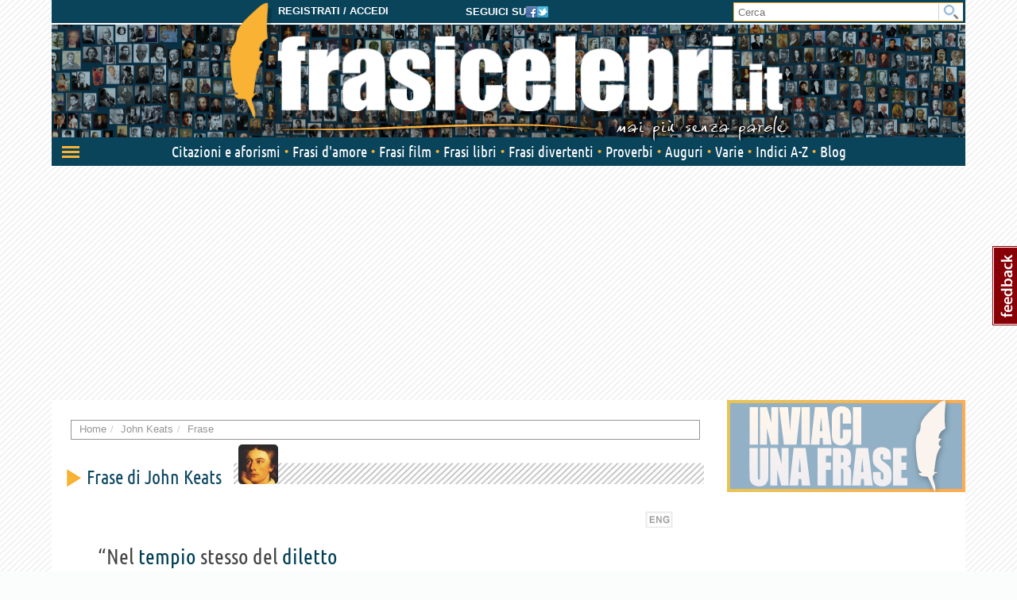

--- FILE ---
content_type: text/html; charset=utf-8
request_url: https://www.frasicelebri.it/frase/john-keats-nel-tempio-stesso-del-diletto-la-velata/
body_size: 11199
content:
<!DOCTYPE html>
<html itemscope itemtype="http://schema.org/Article">
<head><title>John Keats: Nel tempio stesso del diletto la velata Melanconia ha il suo santua...</title><meta http-equiv="Content-Type" content="text/html; charset=utf-8"><meta http-equiv="X-UA-Compatible" content="IE=edge"><meta name="description" content="Frase di John Keats  da Frasi Celebri .it:  Nel tempio stesso del diletto la velata Melanconia ha il suo santuario."><meta name="keywords" content="john keats, frase di john keats, Nel tempio stesso del diletto la velata Melanconia ha il suo"><meta name="robots" content="INDEX, FOLLOW"><meta name="viewport" content="width=device-width, initial-scale=1.0"><meta name="theme-color" content="#0a445b"><link rel="canonical" href="https://www.frasicelebri.it/frase/john-keats-nel-tempio-stesso-del-diletto-la-velata/"><meta name="twitter:card" content="summary"><meta name="twitter:site" content="@FrasiCelebri_it"><meta name="twitter:title" content="Frase di John Keats"><meta name="twitter:description" content="Nel tempio stesso del diletto la velata Melanconia ha il suo santuario."><meta name="twitter:image:src" content="https://img.frasicelebri.it/images/thumb_person-john-keats_1.1000x1000_q95_box-98,13,330,245.jpg"><meta property="og:title" content="Frase di John Keats"><meta property="og:description" content="Nel tempio stesso del diletto la velata Melanconia ha il suo santuario."><meta property="og:site_name" content="FrasiCelebri.it"><meta property="og:type"   content="article" /><meta property="og:image" content="https://img.frasicelebri.it/images/thumb_person-john-keats_1.1000x1000_q95_box-98,13,330,245.jpg"><meta property="og:url" content="https://www.frasicelebri.it/frase/john-keats-nel-tempio-stesso-del-diletto-la-velata/"><meta itemprop="name" content="Frase di John Keats"><meta itemprop="description" content="Nel tempio stesso del diletto la velata Melanconia ha il suo santuario."><meta itemprop="author" content=""><meta itemprop="image" content="https://img.frasicelebri.it/images/thumb_person-john-keats_1.1000x1000_q95_box-98,13,330,245.jpg"><link rel="stylesheet" type="text/css" href="/static/css/base.css?1d0810ba"><!--[if lt IE 9]><link rel="stylesheet" type="text/css" href="/static/css/base.css?1d0810ba"><![endif]--><link rel="stylesheet" type="text/css" href="/static/css/all.css?491a3ac9"><link href="/static/images/favicon_it_IT.ico" rel="icon"><!--[if lt IE 9]><script type="text/javascript">
          document.createElement('header');
          document.createElement('nav');
          document.createElement('section');
          document.createElement('article');
          document.createElement('aside');
          document.createElement('footer');
          document.createElement('hgroup');
        </script><![endif]--><script async type="text/javascript" src="//clickiocmp.com/t/consent_245800.js"></script><style>
@media only screen and (max-width:970px) {
	#gmp-topmobile{
		min-height: 280px;
		display: flex;
        flex-direction: column;
        justify-content: center;
        align-items: center;
	}
	#gmp-middlemobile{
		min-height: 600px!important;
	}
	#gmp-middlemobile > div[id^=google_ads_iframe_],
	#gmp-middlemobile > div.teads-inread{
		top:100px!important;
		position:sticky!important;
	}
	#gmpSkinMobileSpacer{
        min-height:100px;
    }
}

@media only screen and (min-width:971px) {
	#gmp-masthead,#top-banner {
		min-height: 250px;
	}
#top-banner{margin:20px auto;}
	#gmp-topright,
	#gmp-middleright,
	#gmp-bottomright{
		min-height: 280px;
	}
	#gmp-insideposttop,
	#gmp-insidepostmiddle {
		min-height: 280px;
		display: flex;
        flex-direction: column;
        justify-content: center;
        align-items: center;
	}
}
</style><script async src="https://pagead2.googlesyndication.com/pagead/js/adsbygoogle.js?client=ca-pub-8452877199882369"
     crossorigin="anonymous"></script><script defer data-domain="frasicelebri.it/v70gaj" src="https://api.publytics.net/js/script.manual.min.js"></script><script> window.publytics = window.publytics || function() { (window.publytics.q = window.publytics.q || []).push(arguments) }; publytics('pageview'); </script></head>
<body class="responsive-lg">
  <div id="adsense-head-spacer"></div><div id="gmpSkinMobileSpacer"></div><script type="text/javascript">var async_js_to_load = async_js_to_load || [];</script><input type="hidden" id="user_logged" value="0">
  <div id="wrapper" class="container">
    <div class="adsense-background">
    <div id="header-wrapper" style="background-image: url(https://img.frasicelebri.it/images/site-skin-header_background_IOUgPCs);"><div id="header-follow-us"><div id="hide-logo-link">&nbsp;</div><span>Seguici su</span><a href="https://www.facebook.com/frasicelebri.it"><img src="/static/images/social-icon-facebook.png"></a><a href="https://twitter.com/FrasiCelebri_it"><img src="/static/images/social-icon-twitter.png"></a></div><div id="header"><div id="header-register"><a class="login" href="https://www.frasicelebri.it/login/?next=/frase/john-keats-nel-tempio-stesso-del-diletto-la-velata/">Registrati / Accedi</a></div><a id="logo" href="/" title="Home"><img id="logo-img" alt="Frasi Celebri" src="https://img.frasicelebri.it/images/site-skin-logo_37PN90w"><img id="logo-tagline" src="https://img.frasicelebri.it/images/site-skin-tagline_WPm5JmG"></a></div><form id="header-search" method="GET" action="/ricerca-frasi/" class="no-empty-submit"><input type="search" id="site-search" name="q" placeholder="Cerca" class="prevent-empty-submit focus-on-empty-submit"><button type="submit"><img src="/static/images/cerca.png"></button></form><div id="nav-wrapper" class="detach behind-tagline"><nav class="navbar navbar-transition" role="navigation"><div class="navbar-header"><button type="button" class="navbar-toggle navbar-toggle-menu navbar-toggle-menu-transform pull-left"><span class="sr-only">Attiva/disattiva navigazione</span><span class="our-icon our-icon-menu"><span class="first"></span><span class="second"></span><span class="third"></span><img src="/static/css/images/menu-icons.png"></span></button><div class="navbar-tools clearfix"><div class="navbar-side-tools"><div><button type="button" data-trigger-menu="user-area" class="navbar-toggle navbar-toggle-user launch-login" data-href="https://www.frasicelebri.it/login/?next=/frase/john-keats-nel-tempio-stesso-del-diletto-la-velata/"><span class="sr-only">User area</span><span class="our-icon our-icon-user"><span><img src="/static/css/images/menu-icons.png" class="login"><img src="/static/images/icons/no-author-140.png" alt="Immagine di AnonymousUser" class="user" /></span></span></button></div></div><div class="navbar-logo-tools"><button type="button" class="navbar-toggle navbar-toggle-search"><span class="sr-only">Toggle search bar</span><span class="our-icon our-icon-search"><img src="/static/css/images/menu-icons.png"></span></button><div class="navbar-logo"><div><a href="/" title="Home"><img alt="Frasi Celebri" src="https://img.frasicelebri.it/images/site-skin-navbar_logo"></a></div></div></div><div class="navbar-search-tools"><form action="/ricerca-frasi/" class="navbar-right no-empty-submit" role="search"><div class="input-group"><input type="search" class="form-control prevent-empty-submit focus-on-empty-submit" placeholder="Cerca" name="q" id="navbar-search"><div class="input-group-btn"><button class="btn btn-default" type="submit"><img src="/static/css/images/menu-icons.png"></button></div></div></form></div></div><div class="navbar-border"></div></div><div class="collapse navbar-collapse navbar-ex1-collapse"><ul class="nav navbar-nav"><li data-trigger-menu="citazioni-e-aforismi" data-ga-menu-item="Citazioni e aforismi" data-ga-menu-level="section"><span class="bullet">&nbsp;</span><a href="/citazioni-e-aforismi/">Citazioni e aforismi
                
                  <span class="expand-button"><img src="/static/css/images/menu-collapse-icons.png"></span></a></li><li data-trigger-menu="frasi-amore" data-ga-menu-item="Frasi d&#39;amore" data-ga-menu-level="section"><span class="bullet">&nbsp;</span><a href="/frasi-amore/">Frasi d&#39;amore
                
                  <span class="expand-button"><img src="/static/css/images/menu-collapse-icons.png"></span></a></li><li  data-ga-menu-item="Frasi film" data-ga-menu-level="section"><span class="bullet">&nbsp;</span><a href="/film/">Frasi film
                
              </a></li><li  data-ga-menu-item="Frasi libri" data-ga-menu-level="section"><span class="bullet">&nbsp;</span><a href="/libri/">Frasi libri
                
              </a></li><li data-trigger-menu="frasi-umoristiche" data-ga-menu-item="Frasi divertenti" data-ga-menu-level="section"><span class="bullet">&nbsp;</span><a href="/frasi-umoristiche/">Frasi divertenti
                
                  <span class="expand-button"><img src="/static/css/images/menu-collapse-icons.png"></span></a></li><li data-trigger-menu="proverbi" data-ga-menu-item="Proverbi" data-ga-menu-level="section"><span class="bullet">&nbsp;</span><a href="/proverbi/">Proverbi
                
                  <span class="expand-button"><img src="/static/css/images/menu-collapse-icons.png"></span></a></li><li data-trigger-menu="frasi-augurali" data-ga-menu-item="Auguri" data-ga-menu-level="section"><span class="bullet">&nbsp;</span><a href="/frasi-augurali/">Auguri
                
                  <span class="expand-button"><img src="/static/css/images/menu-collapse-icons.png"></span></a></li><li data-trigger-menu="varie" data-ga-menu-item="Varie" data-ga-menu-level="section"><span class="bullet">&nbsp;</span><a href="/varie/">Varie
                
                  <span class="expand-button"><img src="/static/css/images/menu-collapse-icons.png"></span></a></li><li data-ga-menu-item="Indici" data-ga-menu-level="section"><span class="bullet">&nbsp;</span><a href="/indice/">Indici A-Z</a></li><li data-ga-menu-item="Blog" data-ga-menu-level="section"><span class="bullet">&nbsp;</span><a href="/blog/">Blog</a></li></ul></div></nav><div class="navbar-menu"><div class="navbar-menu-container"><div class="navbar-menu-content"><div><hr><div id="user-menu-utils"><ul><li data-menu-target="launch-login"><a href="/login/?next=/frase/john-keats-nel-tempio-stesso-del-diletto-la-velata/" class="launch-login"><span class="our-icon our-icon-user"><span><img src="/static/css/images/menu-icons.png" class="login"><img src="/static/images/icons/no-author-140.png" alt="Immagine di AnonymousUser" class="user" /></span></span><span>Registrati / Accedi</span></a></li></ul></div></div></div><div class="navbar-menu-fold"></div></div></div><div class="navbar-side-menu"><div class="navbar-side-menu-container"><div class="navbar-side-menu-content"><div></div></div></div></div></div><div class="navbar-background"></div></div><div id="topstrip"></div><div id="top-banner"><div id="leaderboard-adsense" class="adsense"><div class=""><div id='gmp-middlemobile2' class='gmp'></div></div></div></div>
    <div id="main" >
      <div id="content"><div class="main-content clearfix"><ol class="breadcrumb"><li itemscope itemtype="http://data-vocabulary.org/Breadcrumb" ><a itemprop="url" href="/"><span itemprop="title">Home</span></a></li><li itemscope itemtype="http://data-vocabulary.org/Breadcrumb" ><a itemprop="url" href="/frasi-di/john-keats/"><span itemprop="title">John Keats</span></a></li><li itemscope itemtype="http://data-vocabulary.org/Breadcrumb" class="active"><a itemprop="url" href="/frase/john-keats-nel-tempio-stesso-del-diletto-la-velata/"><span itemprop="title">Frase</span></a></li></ol><div class="container-box phrase-page" itemscope itemtype="http://schema.org/CreativeWork"><span id="start-content"></span><span class="heading-1 hand"><span><span class="heading-2" data-max-font-size="24" data-min-font-size="16" data-font-scale="1">
      
        Frase di John Keats
      
    </span><span class="image"><a href="/frasi-di/john-keats/"><img src="https://img.frasicelebri.it/images/thumb_person-john-keats_1.50x50_q95_box-98,13,330,245.jpg" alt="Frasi di John Keats"></a></span></span></span><ul class="quote-box"><li class="quote-block phrase-data current-phrase" data-slug="john-keats-nel-tempio-stesso-del-diletto-la-velata" data-link="https://www.frasicelebri.it/frase/john-keats-nel-tempio-stesso-del-diletto-la-velata/"><div class="title-box clearfix"><ul class="other-langs"><li><a href="#en_GB" class="lang" title="Leggi la frase in inglese"><img src="/static/images/icons/langs/en_GB.png" alt="Leggi la frase in inglese"></a></li></ul><div class="phrase-actions"><div class="share"><a class="facebook-publish">Condividi</a><a class="whatsapp-publish" data-share-url="whatsapp://send?text=%22Nel%20tempio%20stesso%20del%20diletto%20%0D%0Ala%20velata%20Melanconia%20ha%20il%20suo%20santuario.%22%20%5B%20John%20Keats%20https%3A//www.frasicelebri.it/frasi-di/john-keats/%20%5D">WhatsApp</a><a class="twitter-publish">Tweet</a></div><a href="/frase/john-keats-nel-tempio-stesso-del-diletto-la-velata/" class="lateral-switch" data-close-text="chiudi" data-open-text="di più &lt;span class=&quot;rsaquo&quot;&gt;&rsaquo;&rsaquo;&lt;/span&gt;">di più <span class="rsaquo">&rsaquo;&rsaquo;</span></a></div></div><div class="post-box current-phrase-reduce"><blockquote class="clearfix current-phrase"><span  class="">
  &ldquo;Nel <a href="/argomento/monumenti/">tempio</a>&nbsp;stesso del <a href="/argomento/divertimento/">diletto</a>&nbsp;<br />la velata Melanconia ha il suo <a href="/argomento/chiesa/">santuario</a>.&rdquo;
  
</span><p class="context">versi tratti dalla poesia &quot;Ode alla malinconia (Ode on Melancholy)&quot;</p><span class="quote-footer"><cite><a href="/frasi-di/john-keats/">John Keats</a></cite></span></blockquote><div class="tags"></div></div><div class="post-info"><span class="quote-image"><a href="/frasi-di/john-keats/"><img src="https://img.frasicelebri.it/images/thumb_person-john-keats_1.80x80_q95_box-98,13,330,245.jpg" alt="Frasi di John Keats"></a></span><div><div><div class="group info"><a class="open-panel info" data-panelname="info_panel" data-query="page=phrase&current_phrase=1">info frase</a></div><div class="group"><div class="stars"><span class="vote-label">Vota</span><a class="star on" rel="twipsy" title="scadente" data-url="phrase_rating" data-slug="john-keats-nel-tempio-stesso-del-diletto-la-velata" data-rate="1"></a><a class="star on" rel="twipsy" title="gradevole" data-url="phrase_rating" data-slug="john-keats-nel-tempio-stesso-del-diletto-la-velata" data-rate="2"></a><a class="star on" rel="twipsy" title="eccellente" data-url="phrase_rating" data-slug="john-keats-nel-tempio-stesso-del-diletto-la-velata" data-rate="3"></a></div></div></div><div><div class="group share"><a class="facebook-publish">Condividi</a><a class="twitter-publish">Tweet</a></div><div class="group"><a class="open-panel email" data-panelname="email_form"> E-mail</a></div><div class="group"><a href="#commenti" class="open-panel comment">
              Commenta
              <span class="quote-num num-0"><span class="img"></span><span class="text comment_counter">0</span></span></a></div><div class="group"><a class="open-panel addto" data-panelname="addto_form">Preferiti</a></div><div class="group"><a data-panelname="inappropriate_panel" class="inappropriate open-panel require_login">Correggi</a></div><div class="group link last"><a class="open-panel link-this" data-panelname="link_this_form">Link</a></div></div></div></div><div class="post-info-gradient"></div></li></ul><div class="phrase-page-table phrase-details" data-url="phrase_details" data-slug="john-keats-nel-tempio-stesso-del-diletto-la-velata"><div class="phrase-page-row"><span class="phrase-detail-box more-details"><span class="title">Dettagli frase</span><span class="content"><label>Sezioni</label><a href="/citazioni-e-aforismi/">
            Citazioni e aforismi</a><br><label>Categorie</label><a href="/citazioni-e-aforismi/frasi/tristezza/">
            Tristezza</a><br><br><label>Pubblicata il</label> 05/10/2011 alle 23:19
        
      </span></span><span class="phrase-detail-box vote"><span class="title">Valutazione media</span><span class="content " itemprop="aggregateRating" itemscope itemtype="http://schema.org/AggregateRating"><span class="vote inflate" data-max-font-size="30" data-min-font-size="20" data-font-scale="0.99">eccellente</span><span class="stars"><meta itemprop="ratingValue" content="3" /><meta itemprop="bestRating" content="3" /><img src="/static/images/star-voted.png" /><img src="/static/images/star-voted.png" /><img src="/static/images/star-voted.png" /></span><span class="total"><label>Numero voti:</label><span itemprop="ratingCount">1</span></span></span></span><span class="phrase-detail-box more-curiosity"><span class="title">Curiosità</span><span class="content"><label>Visualizzazioni</label> 1886<br /><label>Caratteri</label> 73<br /></span></span><span class="phrase-detail-box vote-after"><span class="title">Valutazione media</span><span class="content " itemprop="aggregateRating" itemscope itemtype="http://schema.org/AggregateRating"><span class="vote inflate" data-max-font-size="30" data-min-font-size="20" data-font-scale="0.99">eccellente</span><span class="stars"><meta itemprop="ratingValue" content="3" /><meta itemprop="bestRating" content="3" /><img src="/static/images/star-voted.png" /><img src="/static/images/star-voted.png" /><img src="/static/images/star-voted.png" /></span><span class="total"><label>Numero voti:</label><span itemprop="ratingCount">1</span></span></span></span></div></div><div class="phrase-tags fc-frm"><span class="heading-2">Tag</span><ul class="tagit"><li class="tagit-choice"><a href="/argomento/malinconia/"><span class="tagit-label">malinconia</span></a></li></ul></div><div class="phrase-comments in-page-comments fc-frm" id="commenti"><span class="heading-2 upper-yellow">Commenti sulla frase</span><div class="container-box comment_form expand-on-focus" data-url="phrase_comment_preview" data-slug="john-keats-nel-tempio-stesso-del-diletto-la-velata"><form  class="fullwidth" action="/commenti/post/" method="post"><input type='hidden' name='csrfmiddlewaretoken' value='Gvle67vHrYJcE9xGzBo4y1durNfBV64s' /><div class="fieldWrapper" style="display:none"><input id="id_honeypot" name="honeypot" type="text" /><input id="id_content_type" name="content_type" type="hidden" value="fcelebri.phrase" /><input id="id_object_pk" name="object_pk" type="hidden" value="40484" /><input id="id_timestamp" name="timestamp" type="hidden" value="1769235437" /><input id="id_security_hash" name="security_hash" type="hidden" value="a2dfb1940a0191e1c2f710cffcb3ba6eef4791eb" /><input type="hidden" name="next" value="/commenti/conferma/" /><input type="hidden" class="assign_comment_ownership" value="/assegna-propriet%C3%A0-commento/" /><input type="hidden" class="comment_success" value="/commento-successo/" /><input type="hidden" name="name" value="Anonimo" /><input type="hidden" name="email" value="email@anonima.it" /><input type="hidden" name="success" value="0" /></div><div class="fieldWrapper"><label for="comment-text">Scrivi il tuo commento</label><textarea class="comment-text form-control" id="comment-text" name="comment" placeholder="Clicca qui per scrivere"></textarea></div><div class="actions"><button class="btn btn-default" name="submit">Commenta</button></div></form></div></div><span class="heading-2 upper-yellow">Altre lingue per questa frase<span class="other-langs"></span></span><div class="container-box"><ul class="other-langs-list"><li class="post"><div id="en_GB" class="lang"><img src="/static/images/icons/langs/en_GB.png" alt="Frase in inglese"></div><blockquote><q>Ay, in the very temple of delight Veiled Melancholy has her sovran shrine.</q></blockquote></li></ul></div><span class="heading-2 upper-yellow">Frasi affini</span><ul class="quote-box"><li class="quote-block phrase-data" data-slug="paul-verlaine-i-lunghi-singhiozzi-dei-violini-daut" data-link="https://www.frasicelebri.it/frase/paul-verlaine-i-lunghi-singhiozzi-dei-violini-daut/"><div class="title-box clearfix"><div class="phrase-new-sources">
    
      
        Dal libro: <a href="/s-libro/poemi-saturnini/">Poemi saturnini</a></div><div class="detail"><a href="/frase/paul-verlaine-i-lunghi-singhiozzi-dei-violini-daut/">di più su questa frase <span class="rsaquo">&rsaquo;&rsaquo;</span></a></div></div><div class="post-box"><blockquote class="clearfix "><span data-can-replace-url="phrase" data-url-param-0="paul-verlaine-i-lunghi-singhiozzi-dei-violini-daut" data-query="utm_source=internal&amp;utm_medium=link&amp;utm_campaign=phrase_snippet_wholetext" class="whole-read-more">
  &ldquo;I lunghi singhiozzi<br />dei <a href="/argomento/violino/">violini</a>&nbsp;d&#39;<a href="/argomento/autunno/">autunno</a><br />mi feriscono il cuore<br />con monotono <a href="/argomento/fame/">languore</a>.&rdquo;
  
</span><p class="context" data-content="dmVyc2kgdHJhdHRpIGRhbGxhIHBvZXNpYSAiQ2Fuem9uZSBkJ2F1dHVubm8i"></p><span class="quote-footer"><cite><a href="/frasi-di/paul-verlaine/">Paul Verlaine</a></cite></span></blockquote><div class="tags">
        
          

[Tag:<a href="/argomento/autunno/">autunno</a>, <a href="/argomento/malinconia/">malinconia</a>, <a href="/argomento/sofferenza/">sofferenza</a>, <a href="/argomento/violino/">violino</a>]
        
      </div></div></li><li class="quote-block phrase-data" data-slug="giovanni-pascoli-lascia-che-guardi-dentro-al-mio-c" data-link="https://www.frasicelebri.it/frase/giovanni-pascoli-lascia-che-guardi-dentro-al-mio-c/"><div class="title-box clearfix"><div class="phrase-new-sources">
    
      
        Dal libro: <a href="/s-libro/canti-di-castelvecchio/">Canti di Castelvecchio</a></div><div class="detail"><a href="/frase/giovanni-pascoli-lascia-che-guardi-dentro-al-mio-c/">di più su questa frase <span class="rsaquo">&rsaquo;&rsaquo;</span></a></div></div><div class="post-box"><blockquote class="clearfix "><span data-can-replace-url="phrase" data-url-param-0="giovanni-pascoli-lascia-che-guardi-dentro-al-mio-c" data-query="utm_source=internal&amp;utm_medium=link&amp;utm_campaign=phrase_snippet_wholetext" class="whole-read-more">
  &ldquo;Lascia che guardi dentro al mio cuore <br />lascia ch&#39;io viva del mio <a href="/argomento/passato/">passato</a>; <br />se c&#39;è sul bronco sempre quel <a href="/argomento/fiori/">fiore</a>, <br />s&#39;io trovi un <a href="/argomento/bacio/">bacio</a>&nbsp;che non ho dato! <br />Nel mio cantuccio d&#39;ombra romita <br />lascia ch&#39;io pianga sulla mia <a href="/argomento/vita/">vita</a>!&rdquo;
  
</span><p class="context" data-content="dmVyc2kgdHJhdHRpIGRhbGxhIHBvZXNpYSAiTCdvcmEgZGkgQmFyZ2Ei"></p><span class="quote-footer"><cite><a href="/frasi-di/giovanni-pascoli/">Giovanni Pascoli</a></cite></span></blockquote><div class="tags">
        
          

[Tag:<a href="/argomento/malinconia/">malinconia</a>, <a href="/argomento/nostalgia/">nostalgia</a>]
        
      </div></div></li><li class="quote-block phrase-data" data-slug="clemente-maria-rebor-campana-di-lombardia-voce-tua" data-link="https://www.frasicelebri.it/frase/clemente-maria-rebor-campana-di-lombardia-voce-tua/"><div class="title-box clearfix"><div class="phrase-new-sources">
    
      
        Dal libro: <a href="/s-libro/canti-anonimi/">Canti anonimi</a></div><div class="detail"><a href="/frase/clemente-maria-rebor-campana-di-lombardia-voce-tua/">di più su questa frase <span class="rsaquo">&rsaquo;&rsaquo;</span></a></div></div><div class="post-box"><blockquote class="clearfix "><span data-can-replace-url="phrase" data-url-param-0="clemente-maria-rebor-campana-di-lombardia-voce-tua" data-query="utm_source=internal&amp;utm_medium=link&amp;utm_campaign=phrase_snippet_wholetext" class="whole-read-more">
  &ldquo;Campana di Lombardia,<br />voce tua, voce mia,<br />voce voce che va <a href="/argomento/cammino/">via</a><br />e non dài <a href="/argomento/malinconia/">malinconia</a>.&rdquo;
  
</span><p class="context" data-content="dmVyc2kgdHJhdHRpIGRhbGxhIHBvZXNpYSAiQ2FtcGFuYSBkaSBMb21iYXJkaWEi"></p><span class="quote-footer"><cite><a href="/frasi-di/clemente-maria-rebora/">Clemente Maria Rebora</a></cite></span></blockquote><div class="tags">
        
          

[Tag:<a href="/argomento/malinconia/">malinconia</a>, <a href="/argomento/suoni/">suoni</a>]
        
      </div></div></li><li class="quote-block phrase-data" data-slug="attilio-bertolucci-oh-la-malinconia-della-primaver" data-link="https://www.frasicelebri.it/frase/attilio-bertolucci-oh-la-malinconia-della-primaver/"><div class="title-box clearfix"><div class="phrase-new-sources">
    
      
        Dal libro: <a href="/s-libro/sirio/">Sirio</a></div><div class="detail"><a href="/frase/attilio-bertolucci-oh-la-malinconia-della-primaver/">di più su questa frase <span class="rsaquo">&rsaquo;&rsaquo;</span></a></div></div><div class="post-box"><blockquote class="clearfix "><span data-can-replace-url="phrase" data-url-param-0="attilio-bertolucci-oh-la-malinconia-della-primaver" data-query="utm_source=internal&amp;utm_medium=link&amp;utm_campaign=phrase_snippet_wholetext" class="whole-read-more">
  &ldquo;Oh, la <a href="/argomento/malinconia/">malinconia</a>&nbsp;della <a href="/argomento/primavera/">primavera</a><br />con tutte le <a href="/argomento/elettricit%C3%A0/">lampadine</a>&nbsp;accese<br />gli alberi<br />e la <a href="/argomento/folla/">folla</a>&nbsp;che ondeggia<br />nella sera.&rdquo;
  
</span><p class="context" data-content="dmVyc2kgdHJhdHRpIGRhbGxhIHBvZXNpYSAiQSB1bmEgZmFuY2l1bGxhIg=="></p><span class="quote-footer"><cite><a href="/frasi-di/attilio-bertolucci/">Attilio Bertolucci</a></cite></span></blockquote><div class="tags">
        
          

[Tag:<a href="/argomento/malinconia/">malinconia</a>, <a href="/argomento/primavera/">primavera</a>]
        
      </div></div></li><li class="quote-block phrase-data" data-slug="giuseppe-mario-zeich-e-se-la-dolce-energia-avesse" data-link="https://www.frasicelebri.it/frase/giuseppe-mario-zeich-e-se-la-dolce-energia-avesse/"><div class="title-box clearfix"><div class="phrase-new-sources">
    
      
        Dal libro: <a href="/s-libro/neomarziale/">Neomarziale</a></div><div class="detail"><a href="/frase/giuseppe-mario-zeich-e-se-la-dolce-energia-avesse/">di più su questa frase <span class="rsaquo">&rsaquo;&rsaquo;</span></a></div></div><div class="post-box"><blockquote class="clearfix "><span data-can-replace-url="phrase" data-url-param-0="giuseppe-mario-zeich-e-se-la-dolce-energia-avesse" data-query="utm_source=internal&amp;utm_medium=link&amp;utm_campaign=phrase_snippet_wholetext" class="whole-read-more">
  &ldquo;E se la dolce <a href="/argomento/energia/">energia</a><br />avesse per fine la <a href="/argomento/medicina/">terapia</a><br />della tetra <a href="/argomento/malinconia/">malinconia</a>?<br /><a href="/argomento/obiettivi/">Scopo</a>&nbsp;di una chimica <a href="/argomento/entusiasmo/">euforia</a><br />mirante a scombinare<br />l’amara <a href="/argomento/anima/">essenza</a>&nbsp;della <a href="/argomento/poesia/">poesia</a>.&rdquo;
  
</span><p class="context" data-content="dmVyc2kgdHJhdHRpIGRhbGxhIHBvZXNpYSAiUG9ldGkgaW4gcGVyaWNvbG8i"></p><span class="quote-footer"><cite><a href="/frasi-di/giuseppe-mario-zeichen/">Valentino Zeichen</a></cite></span></blockquote><div class="tags">
        
          

[Tag:<a href="/argomento/malinconia/">malinconia</a>, <a href="/argomento/poesia/">poesia</a>]
        
      </div></div></li></ul><div id="pagination-adsense" class="adsense"><div class=""><div id='gmp-native' class='gmp'></div></div></div></div><div class="empty-updates"><span class="heading-1 hand"><span class="heading-2">In evidenza</span></span><div class="site-updates spaced"></div></div></div></div>
      
      <div id="sidebar">
      
        <script type="text/javascript">var w=window,d=document,e=d.documentElement,g=d.getElementsByTagName('body')[0],x=w.innerWidth||e.clientWidth||g.clientWidth;if (x >= 988)document.write("\u000A            \u003Cdiv id\u003D\u0022sidebar\u002Dtop\u002Dadsense\u0022 class\u003D\u0022adsense\u0022\u003E\u000A              \u000A              \u000A                \u000A                  \u000A\u0009\u000A\u0009\u0009\u000A  \u000A  \u003Cdiv class\u003D\u0022\u0022\u003E\u000A\u000A\u003Ca href\u003D\u0022http://www.frasicelebri.it/frase/suggerimento/\u0022\u003E\u000A\u003Cimg src\u003D\u0022https://img.frasicelebri.it/images/banner\u002D15\u002Dimage_3\u0022 alt\u003D\u0022Inviaci la tua frase\u0022\u003E\u000A\u003C/a\u003E\u000A\u000A  \u003C/div\u003E\u000A  \u000A\u000A\u000A\u0009\u000A\u000A                \u000A              \u000A                \u000A                  \u000A\u0009\u000A\u0009\u0009\u000A  \u000A  \u003Cdiv class\u003D\u0022\u0022\u003E\u000A\u000A\u000A\u003Cdiv id\u003D\u0027gmp\u002Dtopright\u0027 class\u003D\u0027gmp\u0027\u003E\u003C/div\u003E\u000D\u000A\u000A\u000A\u000A  \u003C/div\u003E\u000A  \u000A\u000A\u000A\u0009\u000A\u000A                \u000A              \u000A                \u000A                  \u000A\u0009\u000A\u0009\u0009\u000A  \u000A  \u003Cdiv class\u003D\u0022\u0022\u003E\u000A\u000A\u003Ca href\u003D\u0022http://shop.frasicelebri.it/webmaster/scopri/\u0022\u003E\u000A\u003Cimg src\u003D\u0022https://img.frasicelebri.it/images/banner\u002Dnone\u002Dimage_5\u0022 alt\u003D\u0022Hai un blog? clicca qui!\u0022\u003E\u000A\u003C/a\u003E\u000A\u000A  \u003C/div\u003E\u000A  \u000A\u000A\u000A\u0009\u000A\u000A                \u000A              \u000A            \u003C/div\u003E\u000A          ");</script><div class="sidebox sidebar-authors clearfix"><ul class="nav nav-tabs"><li class="active"><a data-toggle="tab" href="#side-authors-tab1">I più popolari</a></li><li><a data-toggle="tab" href="#side-authors-tab2">Nati oggi</a></li><li><a data-toggle="tab" href="#side-authors-tab3">Scomparsi oggi</a></li></ul><div class="tab-content"><div class="tab-pane active" id="side-authors-tab1"><div class="person-box mini clearfix odd"><span class="image"><a href="/frasi-di/francesco/"><img src="https://img.frasicelebri.it/images/thumb_person-papa-francesco.40x40_q95_box-81,35,284,238.jpg" alt="Frasi di Papa Francesco"></a></span><span class="details"><a href="/frasi-di/francesco/">Papa Francesco</a><span class="dates">(1936<span> - </span>2025)
    </span><br><span class="jobs">
          
            religioso<span class="comma">,</span>
          
            papa
          
          </span></span><br></div><div class="person-box mini clearfix even"><span class="image"><a href="/frasi-di/oscar-wilde/"><img src="https://img.frasicelebri.it/images/thumb_person-oscar-wilde_1.40x40_q95_box-30,72,290,332.jpg" alt="Frasi di Oscar Wilde"></a></span><span class="details"><a href="/frasi-di/oscar-wilde/">Oscar Wilde</a><span class="dates">(1854<span> - </span>1900)
    </span><br><span class="jobs">
          
            poeta<span class="comma">,</span>
          
            scrittore<span class="comma">,</span>
          
            drammaturgo
          
          </span></span><br></div><div class="person-box mini clearfix odd"><span class="image"><a href="/frasi-di/arthur-bloch/"><img src="https://img.frasicelebri.it/images/thumb_person-arthur-bloch_1.40x40_q95_box-10,37,171,198.jpg" alt="Frasi di Arthur Bloch"></a></span><span class="details"><a href="/frasi-di/arthur-bloch/">Arthur Bloch</a><span class="dates">(1948)
    </span><br><span class="jobs">
          
            scrittore
          
          </span></span><br></div><div class="person-box mini clearfix even"><span class="image"><a href="/frasi-di/friedrich-wilhelm-nietzsche/"><img src="https://img.frasicelebri.it/images/thumb_person-friedrich-wilhelm-nietzsche_1.40x40_q95_box-132,15,707,590.jpg" alt="Frasi di Friedrich Wilhelm Nietzsche"></a></span><span class="details"><a href="/frasi-di/friedrich-wilhelm-nietzsche/">Friedrich Wilhelm Nietzsche</a><span class="dates">(1844<span> - </span>1900)
    </span><br><span class="jobs">
          
            scrittore<span class="comma">,</span>
          
            filosofo
          
          </span></span><br></div><div class="person-box mini clearfix odd"><span class="image"><a href="/frasi-di/publilio-siro/"><img src="https://img.frasicelebri.it/images/thumb_person-publilio-siro.40x40_q95_box-0,2,130,132.jpg" alt="Frasi di Publilio Siro"></a></span><span class="details"><a href="/frasi-di/publilio-siro/">Publilio Siro</a><span class="dates">(100 a.C.)
    </span><br><span class="jobs">
          
            scrittore
          
          </span></span><br></div><div class="person-box mini clearfix even"><span class="image"><a href="/frasi-di/antonio-de-curtis/"><img src="https://img.frasicelebri.it/images/thumb_person-antonio-de-curtis_1.40x40_q95_box-88,59,586,557.jpg" alt="Frasi di Totò"></a></span><span class="details"><a href="/frasi-di/antonio-de-curtis/">Totò</a><span class="dates">(1898<span> - </span>1967)
    </span><br><span class="jobs">
          
            attore<span class="comma">,</span>
          
            comico
          
          </span></span><br></div><div class="person-box mini clearfix odd"><span class="image"><a href="/frasi-di/william-shakespeare/"><img src="https://img.frasicelebri.it/images/thumb_person-william-shakespeare_3.40x40_q95_box-18,32,403,418.jpg" alt="Frasi di William Shakespeare"></a></span><span class="details"><a href="/frasi-di/william-shakespeare/">William Shakespeare</a><span class="dates">(1564<span> - </span>1616)
    </span><br><span class="jobs">
          
            scrittore<span class="comma">,</span>
          
            drammaturgo
          
          </span></span><br></div><div class="person-box mini clearfix even"><span class="image"><a href="/frasi-di/arthur-schopenhauer/"><img src="https://img.frasicelebri.it/images/thumb_person-arthur-schopenhauer_1.40x40_q95_box-81,63,265,248.jpg" alt="Frasi di Arthur Schopenhauer"></a></span><span class="details"><a href="/frasi-di/arthur-schopenhauer/">Arthur Schopenhauer</a><span class="dates">(1788<span> - </span>1860)
    </span><br><span class="jobs">
          
            filosofo
          
          </span></span><br></div><div class="person-box mini clearfix odd"><span class="image"><a href="/frasi-di/lucio-anneo-seneca/"><img src="https://img.frasicelebri.it/images/thumb_person-lucio-anneo-seneca.40x40_q95_box-15,16,170,171.jpg" alt="Frasi di Lucio Anneo Seneca"></a></span><span class="details"><a href="/frasi-di/lucio-anneo-seneca/">Lucio Anneo Seneca</a><span class="dates">(4 a.C.<span> - </span>65)
    </span><br><span class="jobs">
          
            scrittore<span class="comma">,</span>
          
            filosofo
          
          </span></span><br></div><div class="person-box mini clearfix even"><span class="image"><a href="/frasi-di/goethe/"><img src="https://img.frasicelebri.it/images/thumb_person-johann-wolfgang-von-goethe.40x40_q95_box-3,32,179,208.jpg" alt="Frasi di Goethe"></a></span><span class="details"><a href="/frasi-di/goethe/">Goethe</a><span class="dates">(1749<span> - </span>1832)
    </span><br><span class="jobs">
          
            scrittore
          
          </span></span><br></div></div><div class="tab-pane" id="side-authors-tab2"><div class="person-box mini clearfix odd"><span class="image"><a href="/frasi-di/edith-newbold-jones-wharton/"><img src="https://img.frasicelebri.it/images/thumb_person-edith-newbold-jones-wharton.40x40_q95_box-145,0,305,160.jpg" alt="Frasi di Edith Wharton"></a></span><span class="details"><a href="/frasi-di/edith-newbold-jones-wharton/">Edith Wharton</a><span class="dates">(1862<span> - </span>1937)
    </span><br><span class="jobs">
          
            scrittore
          
          </span></span><br></div><div class="person-box mini clearfix even"><span class="image"><a href="/frasi-di/benedetta-tobagi/"><img src="https://img.frasicelebri.it/images/thumb_person-benedetta-tobagi.40x40_q95_box-205,17,559,371.jpg" alt="Frasi di Benedetta Tobagi"></a></span><span class="details"><a href="/frasi-di/benedetta-tobagi/">Benedetta Tobagi</a><span class="dates">(1977)
    </span><br><span class="jobs">
          
            giornalista<span class="comma">,</span>
          
            scrittore<span class="comma">,</span>
          
            conduttore radiofonico
          
          </span></span><br></div><div class="person-box mini clearfix odd"><span class="image"><a href="/frasi-di/pierre-augustin-caron-beaumarchais/"><img src="https://img.frasicelebri.it/images/thumb_person-pierre-augustin-caron-de-beaumarchais.40x40_q95_box-33,40,291,296.jpg" alt="Frasi di Pierre Augustin Caron de Beaumarchais"></a></span><span class="details"><a href="/frasi-di/pierre-augustin-caron-beaumarchais/">Pierre Augustin Caron de Beaumarchais</a><span class="dates">(1732<span> - </span>1799)
    </span><br><span class="jobs">
          
            drammaturgo
          
          </span></span><br></div><div class="person-box mini clearfix even"><span class="image"><a href="/frasi-di/david-gerrold/"><img src="https://img.frasicelebri.it/images/thumb_person-david-gerrold.40x40_q95_box-82,41,760,717.jpg" alt="Frasi di David Gerrold"></a></span><span class="details"><a href="/frasi-di/david-gerrold/">David Gerrold</a><span class="dates">(1944)
    </span><br><span class="jobs">
          
            scrittore
          
          </span></span><br></div><div class="person-box mini clearfix odd"><span class="image"><a href="/frasi-di/william-congreve/"><img src="https://img.frasicelebri.it/images/thumb_person-william-congreve_2.40x40_q95_box-147,10,757,621.jpg" alt="Frasi di William Congreve"></a></span><span class="details"><a href="/frasi-di/william-congreve/">William Congreve</a><span class="dates">(1670<span> - </span>1729)
    </span><br><span class="jobs">
          
            drammaturgo
          
          </span></span><br></div><div class="person-box mini clearfix even"><span class="image"><a href="/frasi-di/federico-ii-di-hohenzollern/"><img src="https://img.frasicelebri.it/images/thumb_person-federico-ii-di-hohenzollern.40x40_q95_box-37,12,198,173.jpg" alt="Frasi di Re Federico il Grande"></a></span><span class="details"><a href="/frasi-di/federico-ii-di-hohenzollern/">Re Federico il Grande</a><span class="dates">(1712<span> - </span>1786)
    </span><br><span class="jobs">
          
            regnante<span class="comma">,</span>
          
            compositore
          
          </span></span><br></div><div class="person-box mini clearfix odd"><span class="image"><a href="/frasi-di/john-belushi/"><img src="https://img.frasicelebri.it/images/thumb_person-john-belushi.40x40_q95_box-19,30,198,210.jpg" alt="Frasi di John Belushi"></a></span><span class="details"><a href="/frasi-di/john-belushi/">John Belushi</a><span class="dates">(1949<span> - </span>1982)
    </span><br><span class="jobs">
          
            attore<span class="comma">,</span>
          
            cantante<span class="comma">,</span>
          
            comico
          
          </span></span><br></div><div class="person-box mini clearfix even"><span class="image"><a href="/frasi-di/desmond-morris/"><img src="https://img.frasicelebri.it/images/thumb_person-desmond-morris.40x40_q95_box-0,57,525,582.jpg" alt="Frasi di Desmond Morris"></a></span><span class="details"><a href="/frasi-di/desmond-morris/">Desmond Morris</a><span class="dates">(1928)
    </span><br><span class="jobs">
          
            scienziato<span class="comma">,</span>
          
            biologo<span class="comma">,</span>
          
            etologo
          
          </span></span><br></div><div class="person-box mini clearfix odd"><span class="image"><a href="/frasi-di/john-vanbrugh/"><img src="https://img.frasicelebri.it/images/thumb_person-john-vanbrugh.40x40_q95_box-106,12,330,236.jpg" alt="Frasi di John Vanbrugh"></a></span><span class="details"><a href="/frasi-di/john-vanbrugh/">John Vanbrugh</a><span class="dates">(1664<span> - </span>1726)
    </span><br><span class="jobs">
          
            architetto<span class="comma">,</span>
          
            drammaturgo
          
          </span></span><br></div><div class="person-box mini clearfix even"><span class="image"><a href="/frasi-di/maria-elena-boschi/"><img src="https://img.frasicelebri.it/images/thumb_person-maria-elena-boschi.40x40_q95_box-18,6,190,178.jpg" alt="Frasi di Maria Elena Boschi"></a></span><span class="details"><a href="/frasi-di/maria-elena-boschi/">Maria Elena Boschi</a><span class="dates">(1981)
    </span><br><span class="jobs">
          
            politico
          
          </span></span><br></div></div><div class="tab-pane" id="side-authors-tab3"><div class="person-box mini clearfix odd"><span class="image"><a href="/frasi-di/winston-leonard-spencer-churchill/"><img src="https://img.frasicelebri.it/images/thumb_person-winston-leonard-spencer-churchill_2.40x40_q95_box-69,17,291,239.jpg" alt="Frasi di Sir Winston Churchill"></a></span><span class="details"><a href="/frasi-di/winston-leonard-spencer-churchill/">Sir Winston Churchill</a><span class="dates">(1874<span> - </span>1965)
    </span><br><span class="jobs">
          
            scrittore<span class="comma">,</span>
          
            politico<span class="comma">,</span>
          
            giornalista
          
          </span></span><br></div><div class="person-box mini clearfix even"><span class="image"><a href="/frasi-di/giovanni-agnelli/"><img src="https://img.frasicelebri.it/images/thumb_person-giovanni-agnelli.40x40_q95_box-100,17,404,322.jpg" alt="Frasi di Gianni Agnelli"></a></span><span class="details"><a href="/frasi-di/giovanni-agnelli/">Gianni Agnelli</a><span class="dates">(1921<span> - </span>2003)
    </span><br><span class="jobs">
          
            imprenditore
          
          </span></span><br></div><div class="person-box mini clearfix odd"><span class="image"><a href="/frasi-di/george-cukor/"><img src="https://img.frasicelebri.it/images/thumb_person-george-cukor.40x40_q95_box-37,11,185,159.jpg" alt="Frasi di George Cukor"></a></span><span class="details"><a href="/frasi-di/george-cukor/">George Cukor</a><span class="dates">(1899<span> - </span>1983)
    </span><br><span class="jobs">
          
            regista
          
          </span></span><br></div><div class="person-box mini clearfix even"><span class="image"><a href="/frasi-di/lafayette-ronald-hubbard/"><img src="https://img.frasicelebri.it/images/thumb_person-ron-hubbard.40x40_q95_box-30,4,219,193.jpg" alt="Frasi di Ron Hubbard"></a></span><span class="details"><a href="/frasi-di/lafayette-ronald-hubbard/">Ron Hubbard</a><span class="dates">(1911<span> - </span>1986)
    </span><br><span class="jobs">
          
            scrittore
          
          </span></span><br></div><div class="person-box mini clearfix odd"><span class="image"><a href="/frasi-di/pierre-bourdieu/"><img src="https://img.frasicelebri.it/images/thumb_person-pierre-bourdieu.40x40_q95_box-0,104,1347,1452.jpg" alt="Frasi di Pierre Bourdieu"></a></span><span class="details"><a href="/frasi-di/pierre-bourdieu/">Pierre Bourdieu</a><span class="dates">(1930<span> - </span>2002)
    </span><br><span class="jobs">
          
            filosofo<span class="comma">,</span>
          
            sociologo
          
          </span></span><br></div><div class="person-box mini clearfix even"><span class="image"><a href="/frasi-di/theodoros-angelopoulos/"><img src="https://img.frasicelebri.it/images/thumb_person-theo-angelopoulos.40x40_q95_box-78,0,278,199.jpg" alt="Frasi di Theo Angelopoulos"></a></span><span class="details"><a href="/frasi-di/theodoros-angelopoulos/">Theo Angelopoulos</a><span class="dates">(1935<span> - </span>2012)
    </span><br><span class="jobs">
          
            regista<span class="comma">,</span>
          
            sceneggiatore<span class="comma">,</span>
          
            produttore cinematografico
          
          </span></span><br></div><div class="person-box mini clearfix odd"><span class="image"><a href="/frasi-di/chris-penn/"><img src="https://img.frasicelebri.it/images/thumb_person-chris-penn.40x40_q95_box-26,6,172,152.jpg" alt="Frasi di Chris Penn"></a></span><span class="details"><a href="/frasi-di/chris-penn/">Chris Penn</a><span class="dates">(1965<span> - </span>2006)
    </span><br><span class="jobs">
          
            attore
          
          </span></span><br></div><div class="person-box mini clearfix even"><span class="image"><a href="/frasi-di/leopold-timmermans/"><img src="https://img.frasicelebri.it/images/thumb_person-leopold-timmermans_1.40x40_q95_box-166,69,398,301.jpg" alt="Frasi di Leopold Timmermans"></a></span><span class="details"><a href="/frasi-di/leopold-timmermans/">Leopold Timmermans</a><span class="dates">(1886<span> - </span>1947)
    </span><br><span class="jobs">
          
            scrittore
          
          </span></span><br></div><div class="person-box mini clearfix odd"><span class="image"><a href="/frasi-di/gaio-caligola/"><img src="https://img.frasicelebri.it/images/thumb_person-gaio-giulio-cesare-germanico.40x40_q95_box-27,11,169,153.jpg" alt="Frasi di Imperatore Caligola"></a></span><span class="details"><a href="/frasi-di/gaio-caligola/">Imperatore Caligola</a><span class="dates">(12<span> - </span>41)
    </span><br><span class="jobs">
          
            regnante
          
          </span></span><br></div><div class="person-box mini clearfix even"><span class="image"><a href="/frasi-di/jose-artur/"><img src="https://img.frasicelebri.it/images/thumb_person-jose-artur.40x40_q95_box-389,205,1720,1536.jpg" alt="Frasi di José Artur"></a></span><span class="details"><a href="/frasi-di/jose-artur/">José Artur</a><span class="dates">(1927<span> - </span>2015)
    </span><br><span class="jobs">
          
            attore<span class="comma">,</span>
          
            presentatore radiofonico
          
          </span></span><br></div></div></div></div>
        
        <div class="facebook-social-wrapper sidebox" id="facebook-social-wrapper"><div><iframe class="" data-src="https://www.facebook.com/v2.3/plugins/page.php?app_id=213464322051682&amp;container_height=240&amp;hide_cover=true&amp;href=https%3A//www.facebook.com/frasicelebri.it&amp;show_facepile=true&amp;show_posts=false&locale=it_IT" data-width="250" data-width-lg="300" scrolling="no" frameborder="0" style="border:none; overflow:hidden;" allowTransparency="true"></iframe><span class="border-top"></span><span class="border-left"></span><span class="border-right"></span></div><span class="responsive-lg-beacon"></span></div>
        
          
        
        <script type="text/javascript">var w=window,d=document,e=d.documentElement,g=d.getElementsByTagName('body')[0],x=w.innerWidth||e.clientWidth||g.clientWidth;if (x >= 988)document.write("\u000A            \u003Cdiv id\u003D\u0022sidebar\u002Dbottom\u002Dadsense\u0022 class\u003D\u0022adsense\u0022\u003E\u000A              \u000A              \u000A                \u000A                  \u000A\u0009\u000A\u0009\u0009\u000A  \u000A  \u003Cdiv class\u003D\u0022\u0022\u003E\u000A\u000A\u000A\u003Cdiv id\u003D\u0027gmp\u002Dbottomright\u0027 class\u003D\u0027gmp\u0027\u003E\u003C/div\u003E\u000A\u000A\u000A  \u003C/div\u003E\u000A  \u000A\u000A\u000A\u0009\u000A\u000A                \u000A              \u000A                \u000A              \u000A                \u000A              \u000A                \u000A              \u000A              \u000A              \u000A                \u000A\u0009\u000A\u0009\u0009\u000A\u0009\u000A\u000A              \u000A            \u003C/div\u003E\u000A           ");</script>
      
      </div>
      
    </div>
    </div>
  </div>
  <div id="footer"><div class="footer-holder container"><div class="footer-content"><div class="row"><span class="col-xs-12 col-md-4"><span>Seguici su</span><a href="https://www.facebook.com/frasicelebri.it"><img src="/static/images/social-icon-big-facebook.png"></a><a href="https://twitter.com/FrasiCelebri_it"><img src="/static/images/social-icon-big-twitter.png"></a></span><a class="col-xs-6 col-sm-3 col-md-2" href="/chi-siamo/">Chi siamo</a><a class="col-xs-6 col-sm-3 col-md-2" href="/news">News</a><a class="col-xs-6 col-sm-3 col-md-2" href="/cdn-cgi/l/email-protection#06746362677c6f69686346607467756f65636a6364746f286f72">Scrivi alla redazione</a><a class="col-xs-6 col-sm-3 col-md-2" href="/novita/">Novità</a><a class="col-xs-6 col-sm-3 col-md-2" href="/privacy/">Informativa Privacy</a></div><img src="https://img.frasicelebri.it/images/site-skin-minilogo" alt="le più belle frasi celebri del web"><span id="responsive-beacon" class="visible-md visible-lg"></span><p>FrasiCelebri.it © 1999-2026 | All rights reserved</p></div></div></div><div id="modal-template"><div class="modal fade"><div class="modal-dialog"><div class="modal-content"><div class="modal-header"><a class="close" href="#"><img src="/static/css/images/close.png"></a><h3></h3></div><div class="modal-body"><p></p></div><div class="modal-footer"><a class="btn btn-default primary" href="#"></a><a class="btn btn-default secondary" href="#"></a></div></div></div></div></div><div class="phrase_panel_template comment_form row loading-background fc-frm fc-frm-yellow" data-has-close="1"></div><div class="phrase_panel_template addto_form row loading-background fc-frm fc-frm-yellow" data-has-close="1"></div><div class="phrase_panel_template email_form row loading-background fc-frm fc-frm-yellow" data-has-close="1"></div><div class="phrase_panel_template inappropriate_panel row loading-background fc-frm fc-frm-yellow" data-has-close="1"></div><div class="phrase_panel_template info_panel row loading-background fc-frm fc-frm-yellow" data-has-close="1"></div><div class="phrase_panel_template link_this_form row loading-background fc-frm fc-frm-yellow" data-has-close="0"></div><a class="close-panel-template" href="#"><img src="/static/css/images/close.png"></a><script data-cfasync="false" src="/cdn-cgi/scripts/5c5dd728/cloudflare-static/email-decode.min.js"></script><script type="text/javascript">var base_url = '/';var empty_page_url = '/empty-page/';var logged_url = '/logged/';var next_page = 'L2ZyYXNlL2pvaG4ta2VhdHMtbmVsLXRlbXBpby1zdGVzc28tZGVsLWRpbGV0dG8tbGEtdmVsYXRhLw==';window.google_analytics_uacct = "UA-2226707-12";window.fc_facebook_app_id = "213464322051682";</script><script type="text/javascript" src="/static/js/packed.js?6bbf3e44"></script><script type="text/javascript">
  var fby = fby || [];
  fby.push(['showTab', {id: '4549', position: 'right', color: '#880006'}]);
  (function () {
    var f = document.createElement('script'); f.type = 'text/javascript'; f.async = true;
    f.src = '//cdn.feedbackify.com/f.js';
    var s = document.getElementsByTagName('script')[0]; s.parentNode.insertBefore(f, s);
  })();
  </script><script type="text/javascript">
window.async_js_to_load.push([['jquery', 'setup'], function($) {
	$.post( '/ajax/hit/',
	{ hitcount_pk : '34593' },
	function(data, status) {
		if (data.status == 'error') {
			// do something for error?
		}
	},
	'json');
}]);
window.async_js_to_load.push([['fc/ui/phrase_page'], function (fc_ui_phrase_page) {
	fc_ui_phrase_page.init();
}]);
</script><script type="text/javascript">
    var _gaq = _gaq || [];
    _gaq.push(['_setAccount', 'UA-2226707-12']);
    _gaq.push(['_gat._anonymizeIp']);
    _gaq.push(['_trackPageview']);
    (function() {
      var ga = document.createElement('script'); ga.type = 'text/javascript'; ga.async = true;
      ga.src = ('https:' == document.location.protocol ? 'https://' : 'http://') + 'stats.g.doubleclick.net/dc.js';
      var s = document.getElementsByTagName('script')[0]; s.parentNode.insertBefore(ga, s);
    })();
  </script><script src="https://cdn.by.wonderpush.com/sdk/1.1/wonderpush-loader.min.js" async></script><script type="text/javascript">
        window.WonderPush = window.WonderPush || [];
        WonderPush.push(["init", {
            webKey: '321ae8015a1707aadca04392bac69bbe8bd0113fb750bd363a15b396800eafa0',
        }]);
    </script><script src='https://s.adplay.it/frasicelebri/adplay.js' async type='text/javascript'></script><script type='text/javascript'>
$(function() {
  $("#footer .footer-content p").append(' | <a href="#" onclick="if(window.__lxG__consent__!==undefined&amp;&amp;window.__lxG__consent__.getState()!==null){window.__lxG__consent__.showConsent()} else {alert(\'This function only for users from European Economic Area (EEA)\')}; return false">Impostazioni privacy</a>')
});
</script><!-- Google tag (gtag.js) --><script async src="https://www.googletagmanager.com/gtag/js?id=G-PH53SYCG9N"></script><script>
  window.dataLayer = window.dataLayer || [];
  function gtag(){dataLayer.push(arguments);}
  gtag('js', new Date());

  gtag('config', 'G-PH53SYCG9N');
</script>
<script defer src="https://static.cloudflareinsights.com/beacon.min.js/vcd15cbe7772f49c399c6a5babf22c1241717689176015" integrity="sha512-ZpsOmlRQV6y907TI0dKBHq9Md29nnaEIPlkf84rnaERnq6zvWvPUqr2ft8M1aS28oN72PdrCzSjY4U6VaAw1EQ==" data-cf-beacon='{"version":"2024.11.0","token":"20891d622cc14b0abade9cfc3dd8dd2e","r":1,"server_timing":{"name":{"cfCacheStatus":true,"cfEdge":true,"cfExtPri":true,"cfL4":true,"cfOrigin":true,"cfSpeedBrain":true},"location_startswith":null}}' crossorigin="anonymous"></script>
</body>
</html>


--- FILE ---
content_type: text/html; charset=utf-8
request_url: https://www.google.com/recaptcha/api2/aframe
body_size: 268
content:
<!DOCTYPE HTML><html><head><meta http-equiv="content-type" content="text/html; charset=UTF-8"></head><body><script nonce="-Drh8cJMPQVNb8xPcpj5HA">/** Anti-fraud and anti-abuse applications only. See google.com/recaptcha */ try{var clients={'sodar':'https://pagead2.googlesyndication.com/pagead/sodar?'};window.addEventListener("message",function(a){try{if(a.source===window.parent){var b=JSON.parse(a.data);var c=clients[b['id']];if(c){var d=document.createElement('img');d.src=c+b['params']+'&rc='+(localStorage.getItem("rc::a")?sessionStorage.getItem("rc::b"):"");window.document.body.appendChild(d);sessionStorage.setItem("rc::e",parseInt(sessionStorage.getItem("rc::e")||0)+1);localStorage.setItem("rc::h",'1769235442323');}}}catch(b){}});window.parent.postMessage("_grecaptcha_ready", "*");}catch(b){}</script></body></html>